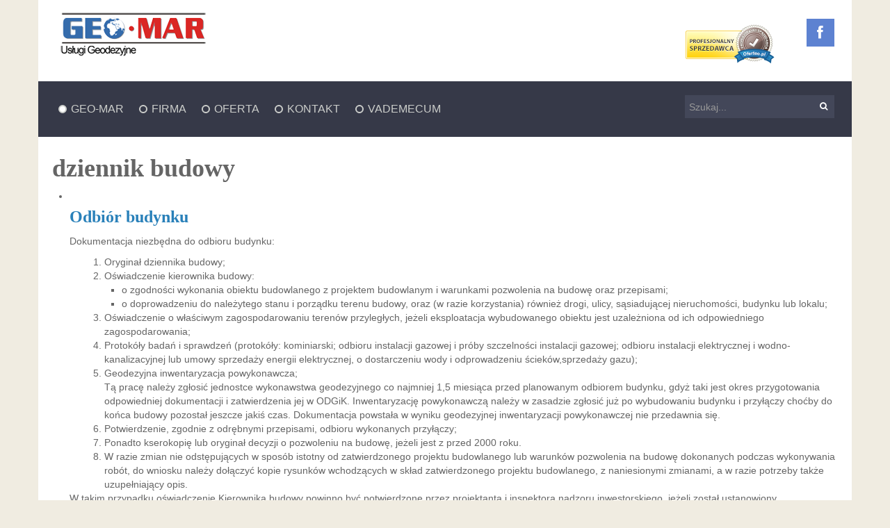

--- FILE ---
content_type: text/html; charset=utf-8
request_url: https://www.geo-mar.com.pl/component/tags/tag/dziennik-budowy
body_size: 14400
content:
<!DOCTYPE html><html class="no-js" lang="pl-pl"><head><meta http-equiv="X-UA-Compatible" content="IE=edge,chrome=1"><base href="https://www.geo-mar.com.pl/component/tags/tag/dziennik-budowy" /><meta http-equiv="content-type" content="text/html; charset=utf-8" /><meta name="google-site-verification" content="ABQIAAAANVTjltwFViy-F_CpcZCuQRSCHusJGuqw7N_TQCQcqYqob_n3zRRtOCrVqT4AgX0gqrUWRy4GLs2R5A" /><meta name="msvalidate.01" content="013504B5A93E055DDA128F23B5DE218E" /><meta name="y_key" content="b8b639c4ef37cc42" /><meta name="keywords" content="geomar, geo-mar, geo-mar Będzin, geodeta Będzin, geodezja Będzin, usługi geodezyjne, mapy geodezyjne, pomiary geodezyjne, wytyczenie budynku, podziały nieruchomości, odbiór budowlany, wznowienie granic, granice nieruchomości, rozgraniczenie nieruchomości, mapy do celów projektowych, badanie stanu prawnego,  pomiary realizacyjne, inwentaryzacja powykonawcza, uprawnienia geodezyjne, firma geodezyjna, usługi dla inwestora, ewidencja gruntów, Elżbieta Marczewska, 504-054-953, sieci teletechniczne, gazowe, kanalizacyjne, wodociągowe, roboty drogowe, roboty mostowe, geodezyjna obsługa inwestycji, budownictwo użyteczności publicznej, badanie pionowości i osiadania konstrukcji" /><meta name="viewport" content="width=device-width, initial-scale=1.0" /><meta name="description" content="Firma z wieloletnim doświadczeniem zawodowym i znajomością specyfiki rynku oferuje wykonywanie prac geodezyjnych w pełnym zakresie.Nasze atuty to:nowoczesność działania,rzetelność i dopasowanie usługi do potrzeb klienta.Zapewniamy pełną obsługę na każdym etapie realizacji inwestycji oraz pomoc w załatwianiu formalności.Zapraszamy...GEO-MAR" /><meta name="generator" content="GEO-MAR Usługi Geodezyjne - geodeci Będzin" /><title>dziennik budowy</title><link href="/component/tags/tag/dziennik-budowy?format=feed&amp;type=rss" rel="alternate" type="application/rss+xml" title="RSS 2.0" /><link href="/component/tags/tag/dziennik-budowy?format=feed&amp;type=atom" rel="alternate" type="application/atom+xml" title="Atom 1.0" /><link href="/templates/shaper_awetive/favicon.ico" rel="shortcut icon" type="image/vnd.microsoft.icon" /> <script type="application/json" class="joomla-script-options new">{"csrf.token":"32d83dcaf86a7ad06ef8754fd300d76d","system.paths":{"root":"","base":""}}</script><link rel="canonical" href="https://www.geo-mar.com.pl/component/tags/tag/dziennik-budowy" /><!--[if lt IE 7]>      <html class="no-js lt-ie9 lt-ie8 lt-ie7" lang="pl-pl"> <![endif]--> <!--[if IE 7]>         <html class="no-js lt-ie9 lt-ie8" lang="pl-pl"> <![endif]--> <!--[if IE 8]>         <html class="no-js lt-ie9" lang="pl-pl"> <![endif]--> <!--[if gt IE 8]><!--> <!--[if lte IE 8]>
        <div class="chromeframe alert alert-danger" style="text-align:center">Używasz przestarzałej technologicznie przeglądarki. Zalecamy dokonać aktualizacji lub wyboru innej przeglądarki <a target="_blank" title="Wybór nowej przeglądarki" href="http://www.browser-update.org/pl/update.html">TUTAJ</a>.<br /> <strong>W systemie WINDOWS XP, aby zapewnić prawidłowe wyświetlanie witryny, prosimy NIE KORZYSTAĆ z przeglądarki Internet Explorer</strong>.</div>
        <![endif]--><style type="text/css">@font-face{font-family:'FontAwesome';src:url('/plugins/system/helix/fonts/fontawesome/fontawesome-webfont.eot?v=3.2.1');src:url('/plugins/system/helix/fonts/fontawesome/fontawesome-webfont.eot#iefix&v=3.2.1') format('embedded-opentype'),url('/plugins/system/helix/fonts/fontawesome/fontawesome-webfont.woff?v=3.2.1') format('woff'),url('/plugins/system/helix/fonts/fontawesome/fontawesome-webfont.ttf?v=3.2.1') format('truetype'),url('/plugins/system/helix/fonts/fontawesome/fontawesome-webfont.svg#fontawesomeregular?v=3.2.1') format('svg');font-weight:normal;font-style:normal;font-display:swap}.clearfix{*zoom:1}.clearfix:before,.clearfix:after{display:table;line-height:0;content:""}.clearfix:after{clear:both}.input-block-level{display:block;width:100%;min-height:30px;-webkit-box-sizing:border-box;-moz-box-sizing:border-box;box-sizing:border-box}article,aside,details,figcaption,figure,footer,header,hgroup,nav,section{display:block}html{font-size:100%;-webkit-text-size-adjust:100%;-ms-text-size-adjust:100%}a:focus{outline:thin dotted #333;outline:5px auto -webkit-focus-ring-color;outline-offset:-2px}a:hover,a:active{outline:0}img{width:auto\9;height:auto;max-width:100%;vertical-align:middle;border:0;-ms-interpolation-mode:bicubic}button,input,select,textarea{margin:0;font-size:100%;vertical-align:middle}button,input{*overflow:visible;line-height:normal}button::-moz-focus-inner,input::-moz-focus-inner{padding:0;border:0}button,html input[type="button"],input[type="reset"],input[type="submit"]{cursor:pointer;-webkit-appearance:button}label,select,button,input[type="button"],input[type="reset"],input[type="submit"],input[type="radio"],input[type="checkbox"]{cursor:pointer}textarea{overflow:auto;vertical-align:top}@media print{*{color:#000!important;text-shadow:none!important;background:transparent!important;box-shadow:none!important}a,a:visited{text-decoration:underline}a[href]:after{content:" (" attr(href) ")"}.ir a:after,a[href^="javascript:"]:after,a[href^="#"]:after{content:""}tr,img{page-break-inside:avoid}img{max-width:100%!important}p,h2,h3{orphans:3;widows:3}h2,h3{page-break-after:avoid}}body{margin:0;font-family:"Helvetica Neue",Helvetica,Arial,sans-serif;font-size:14px;line-height:20px;color:#333;background-color:#fff}a{color:#08c;text-decoration:none}a:hover,a:focus{color:#005580;text-decoration:underline}[class*="span"]{float:left;min-height:1px;margin-left:20px}.container,.navbar-static-top .container,.navbar-fixed-top .container,.navbar-fixed-bottom .container{width:940px}.span12{width:940px}.span11{width:860px}.span9{width:700px}.span6{width:460px}.span4{width:300px}.span3{width:220px}.span2{width:140px}.span1{width:60px}.offset3{margin-left:260px}.row-fluid{width:100%;*zoom:1}.row-fluid:before,.row-fluid:after{display:table;line-height:0;content:""}.row-fluid:after{clear:both}.row-fluid [class*="span"]{display:block;float:left;width:100%;min-height:30px;margin-left:2.127659574468085%;*margin-left:2.074468085106383%;-webkit-box-sizing:border-box;-moz-box-sizing:border-box;box-sizing:border-box}.row-fluid [class*="span"]:first-child{margin-left:0}.row-fluid .span12{width:100%;*width:99.94680851063829%}.row-fluid .span11{width:91.48936170212765%;*width:91.43617021276594%}.row-fluid .span9{width:74.46808510638297%;*width:74.41489361702126%}.row-fluid .span6{width:48.93617021276595%;*width:48.88297872340425%}.row-fluid .span4{width:31.914893617021278%;*width:31.861702127659576%}.row-fluid .span3{width:23.404255319148934%;*width:23.351063829787233%}.row-fluid .span2{width:14.893617021276595%;*width:14.840425531914894%}.row-fluid .span1{width:6.382978723404255%;*width:6.329787234042553%}.row-fluid .offset3{margin-left:27.659574468085104%;*margin-left:27.5531914893617%}.row-fluid .offset3:first-child{margin-left:25.53191489361702%;*margin-left:25.425531914893618%}.container{margin-right:auto;margin-left:auto;*zoom:1}.container:before,.container:after{display:table;line-height:0;content:""}.container:after{clear:both}p{margin:0 0 10px}small{font-size:85%}h1,h2,h3,h4,h5,h6{margin:10px 0;font-family:inherit;font-weight:bold;line-height:20px;color:inherit;text-rendering:optimizelegibility}h1,h2,h3{line-height:40px}h1{font-size:38.5px}h2{font-size:31.5px}h3{font-size:24.5px}h4{font-size:17.5px}h5{font-size:14px}h6{font-size:11.9px}ul,ol{padding:0;margin:0 0 10px 25px}ul ul,ul ol,ol ol,ol ul{margin-bottom:0}li{line-height:20px}dl{margin-bottom:20px}dt,dd{line-height:20px}dt{font-weight:bold}dd{margin-left:10px}hr{margin:20px 0;border:0;border-top:1px solid #eee;border-bottom:1px solid #fff}form{margin:0 0 20px}label,input,button,select,textarea{font-size:14px;font-weight:normal;line-height:20px}input,button,select,textarea{font-family:"Helvetica Neue",Helvetica,Arial,sans-serif}label{display:block;margin-bottom:5px}select,textarea,input[type="text"],input[type="password"],input[type="datetime"],input[type="datetime-local"],input[type="date"],input[type="month"],input[type="time"],input[type="week"],input[type="number"],input[type="email"],input[type="url"],input[type="search"],input[type="tel"],input[type="color"],.uneditable-input{display:inline-block;height:20px;padding:4px 6px;margin-bottom:10px;font-size:14px;line-height:20px;color:#555;vertical-align:middle;-webkit-border-radius:4px;-moz-border-radius:4px;border-radius:4px}input,textarea,.uneditable-input{width:206px}textarea{height:auto}textarea,input[type="text"],input[type="password"],input[type="datetime"],input[type="datetime-local"],input[type="date"],input[type="month"],input[type="time"],input[type="week"],input[type="number"],input[type="email"],input[type="url"],input[type="search"],input[type="tel"],input[type="color"],.uneditable-input{background-color:#fff;border:1px solid #ccc;-webkit-box-shadow:inset 0 1px 1px rgba(0,0,0,0.075);-moz-box-shadow:inset 0 1px 1px rgba(0,0,0,0.075);box-shadow:inset 0 1px 1px rgba(0,0,0,0.075);-webkit-transition:border linear .2s,box-shadow linear .2s;-moz-transition:border linear .2s,box-shadow linear .2s;-o-transition:border linear .2s,box-shadow linear .2s;transition:border linear .2s,box-shadow linear .2s}textarea:focus,input[type="text"]:focus,input[type="password"]:focus,input[type="datetime"]:focus,input[type="datetime-local"]:focus,input[type="date"]:focus,input[type="month"]:focus,input[type="time"]:focus,input[type="week"]:focus,input[type="number"]:focus,input[type="email"]:focus,input[type="url"]:focus,input[type="search"]:focus,input[type="tel"]:focus,input[type="color"]:focus,.uneditable-input:focus{border-color:rgba(82,168,236,0.8);outline:0;outline:thin dotted \9;-webkit-box-shadow:inset 0 1px 1px rgba(0,0,0,0.075),0 0 8px rgba(82,168,236,0.6);-moz-box-shadow:inset 0 1px 1px rgba(0,0,0,0.075),0 0 8px rgba(82,168,236,0.6);box-shadow:inset 0 1px 1px rgba(0,0,0,0.075),0 0 8px rgba(82,168,236,0.6)}input[type="radio"],input[type="checkbox"]{margin:4px 0 0;margin-top:1px \9;*margin-top:0;line-height:normal}input[type="file"],input[type="image"],input[type="submit"],input[type="reset"],input[type="button"],input[type="radio"],input[type="checkbox"]{width:auto}select,input[type="file"]{height:30px;*margin-top:4px;line-height:30px}select{width:220px;background-color:#fff;border:1px solid #ccc}select:focus,input[type="file"]:focus,input[type="radio"]:focus,input[type="checkbox"]:focus{outline:thin dotted #333;outline:5px auto -webkit-focus-ring-color;outline-offset:-2px}.uneditable-input,.uneditable-textarea{color:#999;cursor:not-allowed;background-color:#fcfcfc;border-color:#ccc;-webkit-box-shadow:inset 0 1px 2px rgba(0,0,0,0.025);-moz-box-shadow:inset 0 1px 2px rgba(0,0,0,0.025);box-shadow:inset 0 1px 2px rgba(0,0,0,0.025)}.uneditable-input{overflow:hidden;white-space:nowrap}.uneditable-textarea{width:auto;height:auto}input:-moz-placeholder,textarea:-moz-placeholder{color:#999}input:-ms-input-placeholder,textarea:-ms-input-placeholder{color:#999}input::-webkit-input-placeholder,textarea::-webkit-input-placeholder{color:#999}input,textarea,.uneditable-input{margin-left:0}input:focus:invalid,textarea:focus:invalid,select:focus:invalid{color:#b94a48;border-color:#ee5f5b}input:focus:invalid:focus,textarea:focus:invalid:focus,select:focus:invalid:focus{border-color:#e9322d;-webkit-box-shadow:0 0 6px #f8b9b7;-moz-box-shadow:0 0 6px #f8b9b7;box-shadow:0 0 6px #f8b9b7}table{max-width:100%;background-color:transparent;border-collapse:collapse;border-spacing:0}.icon-search{background-position:-48px 0}.icon-align-justify{background-position:-336px -48px}.collapse{position:relative;height:0;overflow:hidden;-webkit-transition:height .35s ease;-moz-transition:height .35s ease;-o-transition:height .35s ease;transition:height .35s ease}.btn{display:inline-block;*display:inline;padding:4px 12px;margin-bottom:0;*margin-left:.3em;font-size:14px;line-height:20px;color:#333;text-align:center;text-shadow:0 1px 1px rgba(255,255,255,0.75);vertical-align:middle;cursor:pointer;background-color:#f5f5f5;*background-color:#e6e6e6;background-image:-moz-linear-gradient(top,#fff,#e6e6e6);background-image:-webkit-gradient(linear,0 0,0 100%,from(#fff),to(#e6e6e6));background-image:-webkit-linear-gradient(top,#fff,#e6e6e6);background-image:-o-linear-gradient(top,#fff,#e6e6e6);background-image:linear-gradient(to bottom,#fff,#e6e6e6);background-repeat:repeat-x;border:1px solid #ccc;*border:0;border-color:#e6e6e6 #e6e6e6 #bfbfbf;border-color:rgba(0,0,0,0.1) rgba(0,0,0,0.1) rgba(0,0,0,0.25);border-bottom-color:#b3b3b3;-webkit-border-radius:4px;-moz-border-radius:4px;border-radius:4px;filter:progid:DXImageTransform.Microsoft.gradient(startColorstr='#ffffffff',endColorstr='#ffe6e6e6',GradientType=0);filter:progid:DXImageTransform.Microsoft.gradient(enabled=false);*zoom:1;-webkit-box-shadow:inset 0 1px 0 rgba(255,255,255,0.2),0 1px 2px rgba(0,0,0,0.05);-moz-box-shadow:inset 0 1px 0 rgba(255,255,255,0.2),0 1px 2px rgba(0,0,0,0.05);box-shadow:inset 0 1px 0 rgba(255,255,255,0.2),0 1px 2px rgba(0,0,0,0.05)}.btn:hover,.btn:focus,.btn:active,.btn.active,.btn.disabled,.btn[disabled]{color:#333;background-color:#e6e6e6;*background-color:#d9d9d9}.btn:active,.btn.active{background-color:#ccc \9}.btn:first-child{*margin-left:0}.btn:hover,.btn:focus{color:#333;text-decoration:none;background-position:0 -15px;-webkit-transition:background-position .1s linear;-moz-transition:background-position .1s linear;-o-transition:background-position .1s linear;transition:background-position .1s linear}.btn:focus{outline:thin dotted #333;outline:5px auto -webkit-focus-ring-color;outline-offset:-2px}.btn.active,.btn:active{background-image:none;outline:0;-webkit-box-shadow:inset 0 2px 4px rgba(0,0,0,0.15),0 1px 2px rgba(0,0,0,0.05);-moz-box-shadow:inset 0 2px 4px rgba(0,0,0,0.15),0 1px 2px rgba(0,0,0,0.05);box-shadow:inset 0 2px 4px rgba(0,0,0,0.15),0 1px 2px rgba(0,0,0,0.05)}.btn.disabled,.btn[disabled]{cursor:default;background-image:none;opacity:.65;filter:alpha(opacity=65);-webkit-box-shadow:none;-moz-box-shadow:none;box-shadow:none}.btn-inverse{color:#fff;text-shadow:0 -1px 0 rgba(0,0,0,0.25);background-color:#363636;*background-color:#222;background-image:-moz-linear-gradient(top,#444,#222);background-image:-webkit-gradient(linear,0 0,0 100%,from(#444),to(#222));background-image:-webkit-linear-gradient(top,#444,#222);background-image:-o-linear-gradient(top,#444,#222);background-image:linear-gradient(to bottom,#444,#222);background-repeat:repeat-x;border-color:#222 #222 #000;border-color:rgba(0,0,0,0.1) rgba(0,0,0,0.1) rgba(0,0,0,0.25);filter:progid:DXImageTransform.Microsoft.gradient(startColorstr='#ff444444',endColorstr='#ff222222',GradientType=0);filter:progid:DXImageTransform.Microsoft.gradient(enabled=false)}.btn-inverse:hover,.btn-inverse:focus,.btn-inverse:active,.btn-inverse.active,.btn-inverse.disabled,.btn-inverse[disabled]{color:#fff;background-color:#222;*background-color:#151515}.btn-inverse:active,.btn-inverse.active{background-color:#080808 \9}.nav{margin-bottom:20px;margin-left:0;list-style:none}.nav>li>a{display:block}.nav>li>a:hover,.nav>li>a:focus{text-decoration:none;background-color:#eee}.navbar{*position:relative;*z-index:2;margin-bottom:20px;overflow:visible}.nav-collapse.collapse{height:auto;overflow:visible}.navbar-static-top{position:static;margin-bottom:0}.navbar-fixed-top,.navbar-fixed-bottom{position:fixed;right:0;left:0;z-index:1030;margin-bottom:0}.navbar-static-top .container,.navbar-fixed-top .container,.navbar-fixed-bottom .container{width:940px}.navbar-fixed-top{top:0}.navbar-fixed-bottom{bottom:0}.clearfix{*zoom:1}.clearfix:before,.clearfix:after{display:table;line-height:0;content:""}.clearfix:after{clear:both}.input-block-level{display:block;width:100%;min-height:30px;-webkit-box-sizing:border-box;-moz-box-sizing:border-box;box-sizing:border-box}@-ms-viewport{width:device-width}.hidden-desktop{display:none!important}.visible-desktop{display:inherit!important}@media(min-width:768px) and (max-width:979px){.hidden-desktop{display:inherit!important}.visible-desktop{display:none!important}}@media(max-width:767px){.hidden-desktop{display:inherit!important}.visible-desktop{display:none!important}}@media(min-width:1200px){.row{margin-left:-30px;*zoom:1}.row:before,.row:after{display:table;line-height:0;content:""}.row:after{clear:both}[class*="span"]{float:left;min-height:1px;margin-left:30px}.container,.navbar-static-top .container,.navbar-fixed-top .container,.navbar-fixed-bottom .container{width:1170px}.span12{width:1170px}.span11{width:1070px}.span9{width:870px}.span6{width:570px}.span4{width:370px}.span3{width:270px}.span2{width:170px}.span1{width:70px}.offset3{margin-left:330px}.row-fluid{width:100%;*zoom:1}.row-fluid:before,.row-fluid:after{display:table;line-height:0;content:""}.row-fluid:after{clear:both}.row-fluid [class*="span"]{display:block;float:left;width:100%;min-height:30px;margin-left:2.564102564102564%;*margin-left:2.5109110747408616%;-webkit-box-sizing:border-box;-moz-box-sizing:border-box;box-sizing:border-box}.row-fluid [class*="span"]:first-child{margin-left:0}.row-fluid .span12{width:100%;*width:99.94680851063829%}.row-fluid .span11{width:91.45299145299145%;*width:91.39979996362975%}.row-fluid .span9{width:74.35897435897436%;*width:74.30578286961266%}.row-fluid .span6{width:48.717948717948715%;*width:48.664757228587014%}.row-fluid .span4{width:31.623931623931625%;*width:31.570740134569924%}.row-fluid .span3{width:23.076923076923077%;*width:23.023731587561375%}.row-fluid .span2{width:14.52991452991453%;*width:14.476723040552828%}.row-fluid .span1{width:5.982905982905983%;*width:5.929714493544281%}.row-fluid .offset3{margin-left:28.205128205128204%;*margin-left:28.0987452264048%}.row-fluid .offset3:first-child{margin-left:25.641025641025642%;*margin-left:25.53464266230224%}input,textarea,.uneditable-input{margin-left:0}}@media(min-width:768px) and (max-width:979px){.row{margin-left:-20px;*zoom:1}.row:before,.row:after{display:table;line-height:0;content:""}.row:after{clear:both}[class*="span"]{float:left;min-height:1px;margin-left:20px}.container,.navbar-static-top .container,.navbar-fixed-top .container,.navbar-fixed-bottom .container{width:724px}.span12{width:724px}.span11{width:662px}.span9{width:538px}.span6{width:352px}.span4{width:228px}.span3{width:166px}.span2{width:104px}.span1{width:42px}.offset3{margin-left:206px}.row-fluid{width:100%;*zoom:1}.row-fluid:before,.row-fluid:after{display:table;line-height:0;content:""}.row-fluid:after{clear:both}.row-fluid [class*="span"]{display:block;float:left;width:100%;min-height:30px;margin-left:2.7624309392265194%;*margin-left:2.709239449864817%;-webkit-box-sizing:border-box;-moz-box-sizing:border-box;box-sizing:border-box}.row-fluid [class*="span"]:first-child{margin-left:0}.row-fluid .span12{width:100%;*width:99.94680851063829%}.row-fluid .span11{width:91.43646408839778%;*width:91.38327259903608%}.row-fluid .span9{width:74.30939226519337%;*width:74.25620077583166%}.row-fluid .span6{width:48.61878453038674%;*width:48.56559304102504%}.row-fluid .span4{width:31.491712707182323%;*width:31.43852121782062%}.row-fluid .span3{width:22.92817679558011%;*width:22.87498530621841%}.row-fluid .span2{width:14.3646408839779%;*width:14.311449394616199%}.row-fluid .span1{width:5.801104972375691%;*width:5.747913483013988%}.row-fluid .offset3{margin-left:28.45303867403315%;*margin-left:28.346655695309746%}.row-fluid .offset3:first-child{margin-left:25.69060773480663%;*margin-left:25.584224756083227%}input,textarea,.uneditable-input{margin-left:0}}@media(max-width:767px){body{padding-right:20px;padding-left:20px}.navbar-fixed-top,.navbar-fixed-bottom,.navbar-static-top{margin-right:-20px;margin-left:-20px}.container{width:auto}.row-fluid{width:100%}.row,.thumbnails{margin-left:0}[class*="span"],.uneditable-input[class*="span"],.row-fluid [class*="span"]{display:block;float:none;width:100%;margin-left:0;-webkit-box-sizing:border-box;-moz-box-sizing:border-box;box-sizing:border-box}.span12,.row-fluid .span12{width:100%;-webkit-box-sizing:border-box;-moz-box-sizing:border-box;box-sizing:border-box}.row-fluid [class*="offset"]:first-child{margin-left:0}.input-large,.input-xlarge,.input-xxlarge,input[class*="span"],select[class*="span"],textarea[class*="span"],.uneditable-input{display:block;width:100%;min-height:30px;-webkit-box-sizing:border-box;-moz-box-sizing:border-box;box-sizing:border-box}}@media(max-width:480px){.nav-collapse{-webkit-transform:translate3d(0,0,0)}input[type="checkbox"],input[type="radio"]{border:1px solid #ccc}}@media(max-width:979px){body{padding-top:0}.navbar-fixed-top,.navbar-fixed-bottom{position:static}.navbar-fixed-top{margin-bottom:20px}.navbar-fixed-bottom{margin-top:20px}.nav-collapse{clear:both}.nav-collapse,.nav-collapse.collapse{height:0;overflow:hidden}}@media(min-width:980px){.nav-collapse.collapse{height:auto!important;overflow:visible!important}}[class^="icon-"],[class*=" icon-"]{font-family:FontAwesome;font-weight:normal;font-style:normal;text-decoration:inherit;-webkit-font-smoothing:antialiased;*margin-right:.3em}[class^="icon-"]:before,[class*=" icon-"]:before{text-decoration:inherit;display:inline-block;speak:none}a [class^="icon-"],a [class*=" icon-"]{display:inline}[class^="icon-"],[class*=" icon-"]{display:inline;width:auto;height:auto;line-height:normal;vertical-align:baseline;background-image:none;background-position:0% 0%;background-repeat:repeat;margin-top:0}.icon-search:before{content:"\f002"}.icon-align-justify:before{content:"\f039"}.icon-facebook:before{content:"\f09a"}.icon-angle-right:before{content:"\f105"}.icon-angle-up:before{content:"\f106"}.icon-angle-down:before{content:"\f107"}.sp-main-menu-toggler{position:relative;float:left;margin-left:10px;margin-top:15px;z-index:5}.sp-mobile-menu{position:relative;margin-top:12px;width:100%;z-index:99994}.sp-mobile-menu ul{display:block;list-style:none;padding:0;margin:0}.sp-mobile-menu ul li{display:block;margin:0;padding:0 10px;background:#333;cursor:pointer}.sp-mobile-menu ul li span.sp-menu-toggler{display:block;width:30px;float:right;cursor:pointer;color:#fff;line-height:40px;text-align:center}.sp-mobile-menu ul li span.sp-menu-toggler i{display:block;line-height:40px}.sp-mobile-menu ul li span.sp-menu-toggler .icon-angle-right,.sp-mobile-menu ul li span.sp-menu-toggler.collapsed .icon-angle-down{display:none}.sp-mobile-menu ul li span.sp-menu-toggler .icon-angle-down,.sp-mobile-menu ul li span.sp-menu-toggler.collapsed .icon-angle-right{display:block}.sp-mobile-menu ul li a{display:inline-block;line-height:40px;font-size:15px;color:#777}.sp-mobile-menu ul li.active>a,.sp-mobile-menu ul li:hover>a{color:#fff}.clearfix{*zoom:1}.clearfix:before,.clearfix:after{display:table;content:"";line-height:0}.clearfix:after{clear:both}.input-block-level{display:block;width:100%;min-height:30px;-webkit-box-sizing:border-box;-moz-box-sizing:border-box;box-sizing:border-box}.btn{display:inline-block;*display:inline;*zoom:1;padding:4px 14px;margin-bottom:0;font-size:14px;line-height:20px;*line-height:20px;text-align:center;vertical-align:middle;cursor:pointer;color:#333;text-shadow:0 1px 1px rgba(255,255,255,0.75);background-color:#f5f5f5;background-image:-moz-linear-gradient(top,#fff,#e6e6e6);background-image:-webkit-gradient(linear,0 0,0 100%,from(#fff),to(#e6e6e6));background-image:-webkit-linear-gradient(top,#fff,#e6e6e6);background-image:-o-linear-gradient(top,#fff,#e6e6e6);background-image:linear-gradient(to bottom,#fff,#e6e6e6);background-repeat:repeat-x;filter:progid:DXImageTransform.Microsoft.gradient(startColorstr='#ffffffff',endColorstr='#ffe5e5e5',GradientType=0);border-color:#e6e6e6 #e6e6e6 #bfbfbf;border-color:rgba(0,0,0,0.1) rgba(0,0,0,0.1) rgba(0,0,0,0.25);*background-color:#e6e6e6;filter:progid:DXImageTransform.Microsoft.gradient(enabled = false);border:1px solid #bbb;*border:0;border-bottom-color:#a2a2a2;-webkit-border-radius:4px;-moz-border-radius:4px;border-radius:4px;*margin-left:.3em;-webkit-box-shadow:inset 0 1px 0 rgba(255,255,255,.2),0 1px 2px rgba(0,0,0,.05);-moz-box-shadow:inset 0 1px 0 rgba(255,255,255,.2),0 1px 2px rgba(0,0,0,.05);box-shadow:inset 0 1px 0 rgba(255,255,255,.2),0 1px 2px rgba(0,0,0,.05)}.btn:hover,.btn:active,.btn.active,.btn.disabled,.btn[disabled]{color:#333;background-color:#e6e6e6;*background-color:#d9d9d9}.btn:active,.btn.active{background-color:#ccc \9}.btn:first-child{*margin-left:0}.btn:hover{color:#333;text-decoration:none;background-color:#e6e6e6;*background-color:#d9d9d9;background-position:0 -15px;-webkit-transition:background-position .1s linear;-moz-transition:background-position .1s linear;-o-transition:background-position .1s linear;transition:background-position .1s linear}.btn:focus{outline:thin dotted #333;outline:5px auto -webkit-focus-ring-color;outline-offset:-2px}.btn.active,.btn:active{background-color:#e6e6e6;background-color:#d9d9d9 \9;background-image:none;outline:0;-webkit-box-shadow:inset 0 2px 4px rgba(0,0,0,.15),0 1px 2px rgba(0,0,0,.05);-moz-box-shadow:inset 0 2px 4px rgba(0,0,0,.15),0 1px 2px rgba(0,0,0,.05);box-shadow:inset 0 2px 4px rgba(0,0,0,.15),0 1px 2px rgba(0,0,0,.05)}.btn.disabled,.btn[disabled]{cursor:default;background-color:#e6e6e6;background-image:none;opacity:0.65;filter:alpha(opacity=65);-webkit-box-shadow:none;-moz-box-shadow:none;box-shadow:none}.btn-primary.active,.btn-warning.active,.btn-danger.active,.btn-success.active,.btn-info.active,.btn-inverse.active{color:rgba(255,255,255,0.75)}.btn{border-color:#c5c5c5;border-color:rgba(0,0,0,0.15) rgba(0,0,0,0.15) rgba(0,0,0,0.25)}.btn-primary{color:#fff;text-shadow:0 -1px 0 rgba(0,0,0,0.25);background-color:#006dcc;background-image:-moz-linear-gradient(top,#08c,#0044cc);background-image:-webkit-gradient(linear,0 0,0 100%,from(#08c),to(#0044cc));background-image:-webkit-linear-gradient(top,#08c,#0044cc);background-image:-o-linear-gradient(top,#08c,#0044cc);background-image:linear-gradient(to bottom,#08c,#0044cc);background-repeat:repeat-x;filter:progid:DXImageTransform.Microsoft.gradient(startColorstr='#ff0088cc',endColorstr='#ff0043cc',GradientType=0);border-color:#04c #04c #002a80;border-color:rgba(0,0,0,0.1) rgba(0,0,0,0.1) rgba(0,0,0,0.25);*background-color:#04c;filter:progid:DXImageTransform.Microsoft.gradient(enabled = false)}.btn-primary:hover,.btn-primary:active,.btn-primary.active,.btn-primary.disabled,.btn-primary[disabled]{color:#fff;background-color:#04c;*background-color:#003bb3}.btn-primary:active,.btn-primary.active{background-color:#039 \9}.btn-warning{color:#fff;text-shadow:0 -1px 0 rgba(0,0,0,0.25);background-color:#faa732;background-image:-moz-linear-gradient(top,#fbb450,#f89406);background-image:-webkit-gradient(linear,0 0,0 100%,from(#fbb450),to(#f89406));background-image:-webkit-linear-gradient(top,#fbb450,#f89406);background-image:-o-linear-gradient(top,#fbb450,#f89406);background-image:linear-gradient(to bottom,#fbb450,#f89406);background-repeat:repeat-x;filter:progid:DXImageTransform.Microsoft.gradient(startColorstr='#fffab44f',endColorstr='#fff89406',GradientType=0);border-color:#f89406 #f89406 #ad6704;border-color:rgba(0,0,0,0.1) rgba(0,0,0,0.1) rgba(0,0,0,0.25);*background-color:#f89406;filter:progid:DXImageTransform.Microsoft.gradient(enabled = false)}.btn-warning:hover,.btn-warning:active,.btn-warning.active,.btn-warning.disabled,.btn-warning[disabled]{color:#fff;background-color:#f89406;*background-color:#df8505}.btn-warning:active,.btn-warning.active{background-color:#c67605 \9}.btn-danger{color:#fff;text-shadow:0 -1px 0 rgba(0,0,0,0.25);background-color:#da4f49;background-image:-moz-linear-gradient(top,#ee5f5b,#bd362f);background-image:-webkit-gradient(linear,0 0,0 100%,from(#ee5f5b),to(#bd362f));background-image:-webkit-linear-gradient(top,#ee5f5b,#bd362f);background-image:-o-linear-gradient(top,#ee5f5b,#bd362f);background-image:linear-gradient(to bottom,#ee5f5b,#bd362f);background-repeat:repeat-x;filter:progid:DXImageTransform.Microsoft.gradient(startColorstr='#ffee5f5b',endColorstr='#ffbd362f',GradientType=0);border-color:#bd362f #bd362f #802420;border-color:rgba(0,0,0,0.1) rgba(0,0,0,0.1) rgba(0,0,0,0.25);*background-color:#bd362f;filter:progid:DXImageTransform.Microsoft.gradient(enabled = false)}.btn-danger:hover,.btn-danger:active,.btn-danger.active,.btn-danger.disabled,.btn-danger[disabled]{color:#fff;background-color:#bd362f;*background-color:#a9302a}.btn-danger:active,.btn-danger.active{background-color:#942a25 \9}.btn-success{color:#fff;text-shadow:0 -1px 0 rgba(0,0,0,0.25);background-color:#5bb75b;background-image:-moz-linear-gradient(top,#62c462,#51a351);background-image:-webkit-gradient(linear,0 0,0 100%,from(#62c462),to(#51a351));background-image:-webkit-linear-gradient(top,#62c462,#51a351);background-image:-o-linear-gradient(top,#62c462,#51a351);background-image:linear-gradient(to bottom,#62c462,#51a351);background-repeat:repeat-x;filter:progid:DXImageTransform.Microsoft.gradient(startColorstr='#ff62c462',endColorstr='#ff51a351',GradientType=0);border-color:#51a351 #51a351 #387038;border-color:rgba(0,0,0,0.1) rgba(0,0,0,0.1) rgba(0,0,0,0.25);*background-color:#51a351;filter:progid:DXImageTransform.Microsoft.gradient(enabled = false)}.btn-success:hover,.btn-success:active,.btn-success.active,.btn-success.disabled,.btn-success[disabled]{color:#fff;background-color:#51a351;*background-color:#499249}.btn-success:active,.btn-success.active{background-color:#408140 \9}.btn-info{color:#fff;text-shadow:0 -1px 0 rgba(0,0,0,0.25);background-color:#49afcd;background-image:-moz-linear-gradient(top,#5bc0de,#2f96b4);background-image:-webkit-gradient(linear,0 0,0 100%,from(#5bc0de),to(#2f96b4));background-image:-webkit-linear-gradient(top,#5bc0de,#2f96b4);background-image:-o-linear-gradient(top,#5bc0de,#2f96b4);background-image:linear-gradient(to bottom,#5bc0de,#2f96b4);background-repeat:repeat-x;filter:progid:DXImageTransform.Microsoft.gradient(startColorstr='#ff5bc0de',endColorstr='#ff2f96b4',GradientType=0);border-color:#2f96b4 #2f96b4 #1f6377;border-color:rgba(0,0,0,0.1) rgba(0,0,0,0.1) rgba(0,0,0,0.25);*background-color:#2f96b4;filter:progid:DXImageTransform.Microsoft.gradient(enabled = false)}.btn-info:hover,.btn-info:active,.btn-info.active,.btn-info.disabled,.btn-info[disabled]{color:#fff;background-color:#2f96b4;*background-color:#2a85a0}.btn-info:active,.btn-info.active{background-color:#24748c \9}.btn-inverse{color:#fff;text-shadow:0 -1px 0 rgba(0,0,0,0.25);background-color:#363636;background-image:-moz-linear-gradient(top,#444,#222);background-image:-webkit-gradient(linear,0 0,0 100%,from(#444),to(#222));background-image:-webkit-linear-gradient(top,#444,#222);background-image:-o-linear-gradient(top,#444,#222);background-image:linear-gradient(to bottom,#444,#222);background-repeat:repeat-x;filter:progid:DXImageTransform.Microsoft.gradient(startColorstr='#ff444444',endColorstr='#ff222222',GradientType=0);border-color:#222 #222 #000;border-color:rgba(0,0,0,0.1) rgba(0,0,0,0.1) rgba(0,0,0,0.25);*background-color:#222;filter:progid:DXImageTransform.Microsoft.gradient(enabled = false)}.btn-inverse:hover,.btn-inverse:active,.btn-inverse.active,.btn-inverse.disabled,.btn-inverse[disabled]{color:#fff;background-color:#222;*background-color:#151515}.btn-inverse:active,.btn-inverse.active{background-color:#090909 \9}a,a:hover{text-decoration:none;-webkit-transition:color 200ms;-moz-transition:color 200ms;-o-transition:color 200ms;transition:color 200ms}input[type="submit"],input[type="button"],textarea,input[type="text"],input[type="password"],input[type="datetime"],input[type="datetime-local"],input[type="date"],input[type="month"],input[type="time"],input[type="week"],input[type="number"],input[type="email"],input[type="url"],input[type="search"],input[type="tel"],input[type="color"],.uneditable-input{text-shadow:none;color:#656565;min-height:35px;box-shadow:none;background:none;padding:0 6px;margin:0;border:1px solid #dde4e5;-webkit-border-radius:3px;-moz-border-radius:3px;border-radius:3px}input[type="submit"]:hover,input[type="submit"]:focus,input[type="button"]:hover,input[type="button"]:focus,textarea:hover,textarea:focus,input[type="text"]:hover,input[type="text"]:focus,input[type="password"]:hover,input[type="password"]:focus,input[type="datetime"]:hover,input[type="datetime"]:focus,input[type="datetime-local"]:hover,input[type="datetime-local"]:focus,input[type="date"]:hover,input[type="date"]:focus,input[type="month"]:hover,input[type="month"]:focus,input[type="time"]:hover,input[type="time"]:focus,input[type="week"]:hover,input[type="week"]:focus,input[type="number"]:hover,input[type="number"]:focus,input[type="email"]:hover,input[type="email"]:focus,input[type="url"]:hover,input[type="url"]:focus,input[type="search"]:hover,input[type="search"]:focus,input[type="tel"]:hover,input[type="tel"]:focus,input[type="color"]:hover,input[type="color"]:focus,.uneditable-input:hover,.uneditable-input:focus{-webkit-box-shadow:none;-moz-box-shadow:none;box-shadow:none}input.input-block-level{min-height:35px}#main-body{padding:0 0 20px}.subpage #main-body{padding:0 20px;background:#fff;-webkit-box-sizing:border-box;-moz-box-sizing:border-box;box-sizing:border-box}.subpage #sp-component-area-wrapper,.subpage #sp-right,.subpage #sp-left{padding:15px 0}.body-innerwrapper{overflow-x:hidden}.center{text-align:center}#sp-slide,#sp-feature,#sp-right .module,.module.home-action-area,.module.clients,.recent-work .carousel-inner .ns2-column,#bottom{position:relative}#sp-slide:after,#sp-feature:after,#sp-right .module:after,.module.home-action-area:after,.module.clients:after,.recent-work .carousel-inner .ns2-column:after,.sptab.awetive-layout:before,#bottom:before{content:" ";position:absolute;right:-12px;bottom:0;height:50px;width:40px;background-color:rgba(0,0,0,-0.04);background-image:-moz-linear-gradient(top,rgba(0,0,0,0),rgba(0,0,0,0.1));background-image:-webkit-gradient(linear,0 0,0 100%,from(rgba(0,0,0,0)),to(rgba(0,0,0,0.1)));background-image:-webkit-linear-gradient(top,rgba(0,0,0,0),rgba(0,0,0,0.1));background-image:-o-linear-gradient(top,rgba(0,0,0,0),rgba(0,0,0,0.1));background-image:linear-gradient(to bottom,rgba(0,0,0,0),rgba(0,0,0,0.1));background-repeat:repeat-x;filter:progid:DXImageTransform.Microsoft.gradient(startColorstr='#00000000',endColorstr='#19000000',GradientType=0);transform:skew(-25deg);-moz-transform:skew(-25deg);-webkit-transform:skew(-25deg);z-index:-1}#sp-header-wrapper{position:relative}#sp-header-wrapper #header{padding:15px 20px;-webkit-box-sizing:border-box;-moz-box-sizing:border-box;box-sizing:border-box}#sp-header-wrapper .logo-wrapper{padding:0 10px;display:inline-block}#sp-header-wrapper .logo-wrapper .logo{background-position:0 50%;background-repeat:no-repeat}#sp-top-info ul.social-icons{list-style:none;float:right;margin:12px 5px 0}#sp-top-info ul.social-icons li{display:inline-block}#sp-top-info ul.social-icons i{width:40px;height:40px;display:inline-block;line-height:40px;text-align:center;font-size:20px;color:#fff;font-weight:100;-webkit-transition:300ms;-moz-transition:300ms;-o-transition:300ms;transition:300ms}#sp-top-info ul.social-icons .icon-facebook{background:#5d82d1}#menu #sp-menu{padding:20px 30px}#sp-search .search{margin:20px 25px 20px 30px}#sp-search .search form{margin:0;position:relative;height:33px}#sp-search .search #mod-search-searchword{min-height:33px;background:#434759;color:#fff;border:0;-webkit-box-shadow:none;-moz-box-shadow:none;box-shadow:none;-webkit-box-sizing:border-box;-moz-box-sizing:border-box;box-sizing:border-box;-webkit-border-radius:0;-moz-border-radius:0;border-radius:0}#sp-search .search #mod-search-searchword:focus{-webkit-box-shadow:none;-moz-box-shadow:none;box-shadow:none}#sp-search .search i{position:absolute;right:10px;top:10px;color:#fff;font-size:12px;text-shadow:none}.sptab{position:relative;overflow:hidden}.awetive-layout{position:relative}.awetive-layout:after{content:" ";position:absolute;top:0;left:0;width:73px;height:100%;display:block;z-index:1}.recent-work{position:relative}.home-action-area{background:#b92938;color:#fff;padding:10px;margin-top:0 !important}.module.clients{padding:5px 15px;position:relative}#sp-bottom-wrapper #bottom{padding:20px;-webkit-box-sizing:border-box;-moz-box-sizing:border-box;box-sizing:border-box}#sp-bottom-wrapper h2.module-title{font-size:18px;line-height:18px;font-weight:400;color:#f2eee4;margin:0 0 20px}#sp-bottom-wrapper ul{list-style:none;margin:0}#sp-bottom-wrapper ul li{line-height:24px}#sp-bottom-wrapper ul li a{color:#a7a6a6}#sp-bottom-wrapper p{color:#a7a6a6;line-height:18px}#sp-footer-wrapper{padding:30px 0;text-align:center}#sp-footer-wrapper ul{display:inline-block}#sp-footer-wrapper ul.nav{display:inline-block;list-style:none;padding:0;margin:0 5px}#sp-footer-wrapper ul.nav li{display:inline-block;margin-right:10px;padding-right:10px;line-height:10px;border-right:1px solid #939393}#sp-footer-wrapper ul.nav li:last-child{border-right:0}#sp-footer-wrapper ul.nav li a{text-transform:uppercase;display:block;color:#000;font-size:12px}#sp-footer-wrapper ul.nav li a:hover{background:none}#sp-footer-wrapper .sp-totop{display:inline-block;float:right;margin-top:-8px}#sp-footer-wrapper .sp-totop i{font-size:24px;color:#fff;width:32px;height:32px;line-height:30px;display:inline-block;text-align:center;position:relative;-webkit-border-radius:100%;-moz-border-radius:100%;border-radius:100%}#sp-footer-wrapper .sp-totop small{display:none}#sp-footer-wrapper .copyright{display:block}.ltr #sp-footer-wrapper #sp-footer2{text-align:right}#sp-main-menu ul{list-style:none;margin:0;padding:0}#sp-main-menu ul.level-0{margin:0 7px}#sp-main-menu ul.level-0>li{display:inline-block;margin:0 20px 0 0;padding:0;position:relative;-webkit-transition:all 200ms;-moz-transition:all 200ms;-o-transition:all 200ms;transition:all 200ms}#sp-main-menu ul.level-0>li>a{font-size:16px;font-weight:400;text-transform:uppercase;display:block;margin:0;padding:10px;color:#cbcdca;position:relative}#sp-main-menu ul.level-0>li>a:after{content:"";width:8px;height:8px;position:absolute;left:0;margin-left:-8px;top:50%;margin-top:-6px;border:2px solid #cbcdca;z-index:3;-webkit-border-radius:100%;-moz-border-radius:100%;border-radius:100%}#sp-main-menu ul.level-0>li:hover>a,#sp-main-menu ul.level-0>li.active>a{position:relative}#sp-main-menu ul.level-0>li:hover>a:after,#sp-main-menu ul.level-0>li.active>a:after{content:"";width:8px;height:8px;position:absolute;left:0;margin-left:-8px;top:50%;margin-top:-6px;background:#fefefe;border:2px solid;z-index:3;-webkit-border-radius:100%;-moz-border-radius:100%;border-radius:100%}#sp-main-menu ul.level-0>li.parent:hover{-webkit-border-radius:3px 3px 0 0;-moz-border-radius:3px 3px 0 0;border-radius:3px 3px 0 0}#sp-main-menu li li:not(.sp-menu-group){display:block;position:relative;text-transform:capitalize;-webkit-transition:all 200ms;-moz-transition:all 200ms;-o-transition:all 200ms;transition:all 200ms}#sp-main-menu li li:not(.sp-menu-group):first-child{border-top:none}#sp-main-menu li li:not(.sp-menu-group) a{display:block;font-size:12px;font-weight:400;text-transform:uppercase;line-height:normal;text-decoration:none;padding:10px;color:#fff}.sp-submenu{position:absolute;top:0;visibility:hidden;opacity:0;z-index:0;margin-top:30px;-webkit-transition:margin 100ms,visibility 100ms,opacity 100ms;-moz-transition:margin 100ms,visibility 100ms,opacity 100ms;-o-transition:margin 100ms,visibility 100ms,opacity 100ms;transition:margin 100ms,visibility 100ms,opacity 100ms}.sp-submenu .sp-submenu-wrap{-webkit-box-shadow:0 3px 5px 0 rgba(0,0,0,.2);-moz-box-shadow:0 3px 5px 0 rgba(0,0,0,.2);box-shadow:0 3px 5px 0 rgba(0,0,0,.2)}.sp-submenu .megacol{float:left}.ltr .sp-submenu{left:0}.sp-main-menu-toggler{position:relative;float:left;margin-left:10px;margin-top:15px;z-index:5}.module{margin-top:20px}.module:first-child{margin-top:0}.module h2.module-title{font-size:22px;font-weight:400;margin:0 0 10px 0}h1,h2{font-size:36px;font-weight:900}h3{font-size:24px;font-weight:900;line-height:30px}.btn.btn-primary,a.ns2-readmore,.btn,#community-wrap .btn,button,input[type="submit"]{padding:10px;background-image:none;font-size:14px;font-weight:400;box-shadow:none;text-shadow:none;border:0;color:#fff !important;-webkit-border-radius:2px;-moz-border-radius:2px;border-radius:2px;-webkit-transition:400ms !important;-moz-transition:400ms !important;-o-transition:400ms !important;transition:400ms !important}.btn-danger{background:#ea5e50}.btn-danger:hover{background:#e53422}@media (min-width:980px) and (max-width:1199px){.responsive #sp-main-menu ul.level-0>li{margin-right:10px}.responsive #sp-main-menu ul.level-0>li>a{font-size:14px}}@media (min-width:768px) and (max-width:979px){.responsive #sp-top-info ul.social-icons{margin:10px 5px}.responsive #sp-top-info ul.social-icons i{width:28px;height:38px;line-height:38px}.responsive #menu #sp-menu{padding:0 30px}}@media (max-width:767px){.responsive.bg{padding-left:0;padding-right:0}.responsive .container{padding:0 10px;max-width:480px;min-width:280px}.responsive #menu #sp-menu{padding:0 15px}.responsive #sp-search .search{margin:-10px 15px;text-align:right}.responsive .search #mod-search-searchword{width:50%}.responsive #sp-header-wrapper #sp-logo{width:auto;float:left}.responsive #sp-header-wrapper .logo{width:125px !important;background-size:contain !important}.responsive #sp-bottom-wrapper #sp-bottom1,.responsive #sp-bottom-wrapper #sp-bottom2,.responsive #sp-bottom-wrapper #sp-bottom3,.responsive #sp-bottom-wrapper #sp-bottom4{width:50%;float:left;margin:0 0 15px 0}.responsive #sp-message-area{border-right:0 !important}}@media (max-width:480px){.responsive #sp-header-wrapper .logo{width:100px !important;background-size:contain !important}.responsive #sp-header-wrapper #sp-top-info ul.social-icons{margin-top:20px}.responsive #sp-header-wrapper #sp-top-info ul.social-icons i{width:32px;height:32px;line-height:32px;font-size:16px}}@media (max-width:320px){.responsive #sp-header-wrapper .logo{width:80px !important;background-size:contain !important}.responsive #sp-header-wrapper #sp-top-info ul.social-icons{margin-top:25px}.responsive #sp-header-wrapper #sp-top-info ul.social-icons i{width:22px;height:22px;line-height:22px;font-size:12px}}.clearfix{*zoom:1}.clearfix:before,.clearfix:after{display:table;content:"";line-height:0}.clearfix:after{clear:both}.input-block-level{display:block;width:100%;min-height:30px;-webkit-box-sizing:border-box;-moz-box-sizing:border-box;box-sizing:border-box}a{color:#2980b9}a:hover{color:#20638f}body{color:#656565}body.bg{background:#f0ece1}.btn.btn-primary,.readmore,a.ns2-readmore,.btn-default,#community-wrap .btn,button,input[type="submit"]{background:#2980b9}.btn.btn-primary:hover,.readmore:hover,a.ns2-readmore:hover,.btn-default:hover,#community-wrap .btn:hover,button:hover,input[type="submit"]:hover{background:#20638f}#sp-header-wrapper #header{background:#fff}.logo{background-image:url(/templates/shaper_awetive/images/presets/preset3/logo.png)}#sp-top-info ul.social-icons i:hover{background:#363948}#menu{background:#363948}#sp-main-menu li li:not(.sp-menu-group):hover,#sp-main-menu li li:not(.sp-menu-group).active{background-color:#2980b9}.sp-submenu .sp-submenu-wrap{background:#363948}.sptab{background:#fff}.awetive-layout:after{background:#2980b9}.clients{background:#fff}#sp-bottom-wrapper #bottom{border-top:4px solid #2980b9;background:#363948}#sp-bottom-wrapper ul li a:hover{color:#2980b9}#sp-footer-wrapper ul.nav li a:hover{background:none;color:#2980b9}#sp-footer-wrapper .sp-totop i{background:#2980b9}.openinghours{margin:auto}.openinghours-eachday{display:inline-block;width:100%}.openinghours-day{float:left;overflow:hidden}.openinghours-time{float:right;overflow:hidden}.container{max-width:1170px}h1,h2,h3,h4{font-family:'Lato&subset=latin,latin-ext'}#sp-main-body-wrapper{background:rgba(246,180,74,0) !important}#sp-main-body-wrapper{background:rgba(246,180,74,0) !important}#sp-main-body-wrapper{background:rgba(246,180,74,0) !important}img.sih2623:hover{opacity:0.2}</style><link rel="preload" href="/media/plg_jchoptimize/cache/css/6d08c224ca787d4a2197352c3a97d8b6.css" as="style" onload="this.onload=null;this.rel='stylesheet'" /><noscript><link rel="stylesheet" href="/media/plg_jchoptimize/cache/css/6d08c224ca787d4a2197352c3a97d8b6.css" /></noscript><script>(function(w){"use strict";if(!w.loadCSS){w.loadCSS=function(){};}
var rp=loadCSS.relpreload={};rp.support=(function(){var ret;try{ret=w.document.createElement("link").relList.supports("preload");}catch(e){ret=false;}
return function(){return ret;};})();rp.bindMediaToggle=function(link){var finalMedia=link.media||"all";function enableStylesheet(){if(link.addEventListener){link.removeEventListener("load",enableStylesheet);}else if(link.attachEvent){link.detachEvent("onload",enableStylesheet);}
link.setAttribute("onload",null);link.media=finalMedia;}
if(link.addEventListener){link.addEventListener("load",enableStylesheet);}else if(link.attachEvent){link.attachEvent("onload",enableStylesheet);}
setTimeout(function(){link.rel="stylesheet";link.media="only x";});setTimeout(enableStylesheet,3000);};rp.poly=function(){if(rp.support()){return;}
var links=w.document.getElementsByTagName("link");for(var i=0;i<links.length;i++){var link=links[i];if(link.rel==="preload"&&link.getAttribute("as")==="style"&&!link.getAttribute("data-loadcss")){link.setAttribute("data-loadcss",true);rp.bindMediaToggle(link);}}};if(!rp.support()){rp.poly();var run=w.setInterval(rp.poly,500);if(w.addEventListener){w.addEventListener("load",function(){rp.poly();w.clearInterval(run);});}else if(w.attachEvent){w.attachEvent("onload",function(){rp.poly();w.clearInterval(run);});}}
if(typeof exports!=="undefined"){exports.loadCSS=loadCSS;}
else{w.loadCSS=loadCSS;}}(typeof global!=="undefined"?global:this));</script><noscript><style type="text/css">img.jch-lazyload,iframe.jch-lazyload{display:none}</style> </noscript> </head><body class="tag subpage  ltr preset3 menu- responsive bg hfeed clearfix"><div class="body-innerwrapper"> <header id="sp-header-wrapper" class=" "><div class="container"><div class="row-fluid" id="header"><div id="sp-logo" class="span6"><div class="logo-wrapper"><a href="/" title=""><div style="width:214px; height:67px;" class="logo"></div></a></div></div><div id="sp-top-info" class="span3 offset3"><ul class="social-icons"><li><a target="_blank" href="https://www.facebook.com/GEO-MAR-Us%C5%82ugi-Geodezyjne-260957847357522/" title="GEO MAR Us%C5%82ugi Geodezyjne 260957847357522"><i class="icon-facebook"></i></a></li></ul><div class="module "><div class="mod-wrapper clearfix"><div class="mod-content clearfix"><div class="mod-inner clearfix"><div class="custom" ><div class="center"><p><a href="https://geo-mar.oferteo.pl/" target="blank" title="Ps Brown Small"> <img title="GEO-MAR Uslugi Geodezyjne - Profesjonalny Sprzedawca Oferteo.pl" src="https://www.oferteo.pl/images/buttons/ps_brown_small.png?customerId=99864" alt="GEO-MAR Uslugi Geodezyjne - Profesjonalny Sprzedawca Oferteo.pl" border="0" /></a></p></div></div></div></div></div></div><div class="gap"></div></div></div></div></header><section id="sp-menu-wrapper" class=" "><div class="container"><div class="row-fluid" id="menu"><div id="sp-menu" class="span9"><div id="sp-main-menu" class="visible-desktop"><ul class="sp-menu level-0"><li class="menu-item active first"><a href="https://www.geo-mar.com.pl/" class="menu-item active first" title="GEO-MAR"><span class="menu"><span class="menu-title">GEO-MAR</span></span></a></li><li class="menu-item parent "><a href="#" class="menu-item parent " title="Firma"><span class="menu"><span class="menu-title">Firma</span></span></a><div class="sp-submenu"><div class="sp-submenu-wrap"><div class="sp-submenu-inner clearfix" style="width: 200px;"><div class="megacol col1 first" style="width: 200px;"><ul class="sp-menu level-1"><li class="menu-item first"><a href="/firma/o-nas" class="menu-item first" title="O nas"><span class="menu"><span class="menu-title">O nas</span></span></a></li><li class="menu-item"><a href="/firma/uslugi" class="menu-item" title="Usługi"><span class="menu"><span class="menu-title">Usługi</span></span></a></li><li class="menu-item last"><a href="/firma/kontakt" class="menu-item last" title="Kontakt"><span class="menu"><span class="menu-title">Kontakt</span></span></a></li></ul></div></div></div></div></li><li class="menu-item"><a href="/oferta" class="menu-item" title="Oferta"><span class="menu"><span class="menu-title">Oferta</span></span></a></li><li class="menu-item"><a href="/kontakt" class="menu-item" title="Kontakt"><span class="menu"><span class="menu-title">Kontakt</span></span></a></li><li class="menu-item last parent "><a href="#" class="menu-item last parent " title="Vademecum"><span class="menu"><span class="menu-title">Vademecum</span></span></a><div class="sp-submenu"><div class="sp-submenu-wrap"><div class="sp-submenu-inner clearfix" style="width: 200px;"><div class="megacol col1 first" style="width: 200px;"><ul class="sp-menu level-1"><li class="menu-item first"><a href="/vademecum/mapa-witryny" class="menu-item first" title="Mapa witryny"><span class="menu"><span class="menu-title">Mapa witryny</span></span></a></li><li class="menu-item"><a href="/vademecum/geodezyjne-abc" class="menu-item" title="Geodezyjne ABC"><span class="menu"><span class="menu-title">Geodezyjne ABC</span></span></a></li><li class="menu-item"><a href="/vademecum/poradnik-inwestora" class="menu-item" title="Poradnik inwestora"><span class="menu"><span class="menu-title">Poradnik inwestora</span></span></a></li><li class="menu-item last"><a href="/vademecum/migawki" class="menu-item last" title="Nasze prace"><span class="menu"><span class="menu-title">Nasze prace</span></span></a></li></ul></div></div></div></div></li></ul></div></div><div id="sp-search" class="span3"><div class="module "><div class="mod-wrapper clearfix"><div class="mod-content clearfix"><div class="mod-inner clearfix"><div class="search"><form action="/component/tags/" method="post"> <input name="searchword" class="input-block-level" id="mod-search-searchword" type="text" placeholder="Szukaj..." /> <input type="hidden" name="task" value="search" /> <input type="hidden" name="option" value="com_search" /> <input type="hidden" name="Itemid" value="0" /> <i class="icon-search"></i> </form></div></div></div></div></div><div class="gap"></div></div></div></div></section><section id="sp-main-body-wrapper" class=" "><div class="container"><div class="row-fluid" id="main-body"><div id="sp-message-area" class="span12"><section id="sp-component-area-wrapper" class=" "><div class="row-fluid" id="component-area"><div id="sp-component-area" class="span12"><section id="sp-component-wrapper"><div id="sp-component"><div id="system-message-container"> </div><div class="tag-category"><h1>dziennik budowy</h1><div class="category-desc"><div class="clr"></div></div><form action="https://www.geo-mar.com.pl/component/tags/tag/dziennik-budowy" method="post" name="adminForm" id="adminForm" class="form-inline"><ul class="category list-striped"> <li class="cat-list-row0 clearfix"><h3> <a href="/vademecum/geodezyjne-abc/58-odbior-budynku" title="Odbiór budynku"> Odbiór budynku </a> </h3> <span class="tag-body"><p>Dokumentacja niezbędna do odbioru budynku:</p><ol><ol> <li>Oryginał dziennika budowy;</li> <li>Oświadczenie kierownika budowy: <ul> <li>o zgodności wykonania obiektu budowlanego z projektem budowlanym i warunkami pozwolenia na budowę oraz przepisami;</li> <li>o doprowadzeniu do należytego stanu i porządku terenu budowy, oraz (w razie korzystania) również drogi, ulicy, sąsiadującej nieruchomości, budynku lub lokalu;</li> </ul> </li> <li>Oświadczenie o właściwym zagospodarowaniu terenów przyległych, jeżeli eksploatacja wybudowanego obiektu jest uzależniona od ich odpowiedniego zagospodarowania;</li> <li>Protokóły badań i sprawdzeń (protokóły: kominiarski; odbioru instalacji gazowej i próby szczelności instalacji gazowej; odbioru instalacji elektrycznej i wodno- kanalizacyjnej lub umowy sprzedaży energii elektrycznej, o dostarczeniu wody i odprowadzeniu ścieków,sprzedaży gazu);</li> <li>Geodezyjna inwentaryzacja powykonawcza;<br />Tą pracę należy zgłosić jednostce wykonawstwa geodezyjnego co najmniej 1,5 miesiąca przed planowanym odbiorem budynku, gdyż taki jest okres przygotowania odpowiedniej dokumentacji i zatwierdzenia jej w ODGiK. Inwentaryzację powykonawczą należy w zasadzie zgłosić już po wybudowaniu budynku i przyłączy choćby do końca budowy pozostał jeszcze jakiś czas. Dokumentacja powstała w wyniku geodezyjnej inwentaryzacji powykonawczej nie przedawnia się.</li> <li>Potwierdzenie, zgodnie z odrębnymi przepisami, odbioru wykonanych przyłączy;</li> <li>Ponadto kserokopię lub oryginał decyzji o pozwoleniu na budowę, jeżeli jest z przed 2000 roku.</li> <li>W razie zmian nie odstępujących w sposób istotny od zatwierdzonego projektu budowlanego lub warunków pozwolenia na budowę dokonanych podczas wykonywania robót, do wniosku należy dołączyć kopie rysunków wchodzących w skład zatwierdzonego projektu budowlanego, z naniesionymi zmianami, a w razie potrzeby także uzupełniający opis.</li> </ol> </ol><p>W takim przypadku oświadczenie Kierownika budowy powinno być potwierdzone przez projektanta i inspektora nadzoru inwestorskiego, jeżeli został ustanowiony.</p><ol> <li>Inwestor jest obowiązany dołączyć do wniosku oświadczenie o braku sprzeciwu lub uwag ze strony organów tj. Inspekcja Ochrony Środowiska, Państwowa Inspekcja Sanitarna, Państwowa Inspekcja Pracy oraz Państwowa Straż Pożarna.<br />Nie zajęcie stanowiska przez ww. organy w terminie 14 dni od dnia otrzymania zawiadomienia, traktuje się jako nie zgłoszenie sprzeciwu lub uwag.</li> <li>Od 1 stycznia 2009 roku, wszystkie nowe budynki oddawane do użytkowania muszą posiadać certyfikat energetyczny, określający jego zapotrzebowanie na energię. Obowiązek obejmuje wszystkie nowe budynki, domy jednorodzinne i wielorodzinne o powierzchni powyżej 50m2.</li> </ol> </span> </li> </ul> </form> </div> </div></section></div></div></section></div></div></div></section><section id="sp-bottom-wrapper" class=" "><div class="container"><div class="row-fluid" id="bottom"><div id="sp-bottom1" class="span2"><div class="module "><div class="mod-wrapper-flat clearfix"><h2 class="module-title"> Warte uwagi </h2><ul class="nav "> <li class="item-257"><a href="http://www.dobrelokum.com.pl/" target="_blank" title="Rzeczoznawca">Rzeczoznawca</a></li><li class="item-277"><a href="http://www.wg.katowice.eu/inf.html" target="_blank" title="Geodezja Katowice">Geodezja Katowice</a></li><li class="item-278"><a href="http://www.geoforum.pl" target="_blank" title="Geoforum">Geoforum</a></li></ul></div></div><div class="gap"></div></div><div id="sp-bottom2" class="span2"><div class="module "><div class="mod-wrapper-flat clearfix"><h2 class="module-title"> Propozycje </h2></div></div><div class="gap"></div><div class="module "><div class="mod-wrapper-flat clearfix"><div class="custom" ><p><a href="https://geo-mar.oferteo.pl/" target="blank" title="Oferteo S3"> <img class="jch-lazyload" title="GEO-MAR Uslugi Geodezyjne w Oferteo.pl" src="[data-uri]" data-src="https://www.oferteo.pl/images/buttons/oferteo_s3.gif?customerId=99864" alt="Zobacz GEO-MAR Uslugi Geodezyjne na Oferteo.pl" border="0" /><noscript><img title="GEO-MAR Uslugi Geodezyjne w Oferteo.pl" src="https://www.oferteo.pl/images/buttons/oferteo_s3.gif?customerId=99864" alt="Zobacz GEO-MAR Uslugi Geodezyjne na Oferteo.pl" border="0" /></noscript></a></p><p> </p><p><a href="https://www.olx.pl/oferta/geodeta-bedzin-sosnowiec-dabrowa-gornicza-geo-mar-uslugi-geodezyjne-CID619-IDIrVmY.html#7d75789fe8/" target="blank" title="OLX Logo"> <img class="jch-lazyload" title="geodeta Będzin na OLX" src="[data-uri]" data-src="/images/OLX-logo.png" alt="oferta w OLX" border="0" width="81" height="59" /><noscript><img title="geodeta Będzin na OLX" src="/images/OLX-logo.png" alt="oferta w OLX" border="0" width="81" height="59" /></noscript></a></p></div></div></div><div class="gap"></div></div><div id="sp-bottom3" class="span4"><div class="module "><div class="mod-wrapper-flat clearfix"><h2 class="module-title"> Godziny otwarcia </h2><div style="width:100%; margin: auto;"><div itemscope itemtype="https://schema.org/LocalBusiness" class="openinghours" style="font-family: ; font-size: ;"><div style="display: none;"> <span itemprop="name">GEO-MAR Usługi Geodezyjne</span> <span itemprop="description">Kompleksowa obsługa geodezyjna</span> <span itemprop="hasMap">https://www.google.pl/maps/place/GEO-MAR+Us%C5%82ugi+Geodezyjne/@50.3322729,19.1293386,17z/data=!3m1!4b1!4m8!1m2!10m1!1e2!3m4!1s0x4716d0bba12afb15:0xa7833ce3017a5b83!8m2!3d50.3322695!4d19.1315273</span> <div itemprop="address" itemscope itemtype="https://schema.org/PostalAddress"> <span itemprop="streetAddress">Brzozowicka 3</span> <span itemprop="postalCode">42-500</span> <span itemprop="addressLocality">Będzin</span> <span itemprop="addressRegion">śląskie</span> <span itemprop="addressCountry">Polska</span> </div><div itemprop="geo" itemscope itemtype="https://schema.org/GeoCoordinates"> <span itemprop="latitude">50.3322729</span> <span itemprop="longitude">19.1293386</span> </div> <span itemprop="telephone">+48 504 054 953</span> <span itemprop="email">biuro@geo-mar.com.pl</span> <span itemprop="url">https://www.geo-mar.com.pl</span> <span itemprop="priceRange">Cena usługi ustalana po analizie zlecenia</span> <span itemprop="image">images/Ikona.jpg</span> </div><div class="openinghours-eachday openinghours-Mo" ><div class="openinghours-day" style="width:30%;text-align:left; ">poniedziałek</div><div class="openinghours-time" style="width:30%;text-align:right;"><meta itemprop="openingHours" content="Mo 07:00-15:00"><div class="openinghours-time1">07:00 - 15:00 </div><div class="openinghours-time2"> </div> </div> </div><div class="openinghours-eachday openinghours-Tu" ><div class="openinghours-day" style="width:30%;text-align:left; ">wtorek</div><div class="openinghours-time" style="width:30%;text-align:right;"><meta itemprop="openingHours" content="Tu 07:00-15:00"><div class="openinghours-time1">07:00 - 15:00 </div><div class="openinghours-time2"> </div> </div> </div><div class="openinghours-eachday openinghours-We" ><div class="openinghours-day" style="width:30%;text-align:left; ">środa</div><div class="openinghours-time" style="width:30%;text-align:right;"><meta itemprop="openingHours" content="We 07:00-15:00"><div class="openinghours-time1">07:00 - 15:00 </div><div class="openinghours-time2"> </div> </div> </div><div class="openinghours-eachday openinghours-Th" ><div class="openinghours-day" style="width:30%;text-align:left; ">czwartek</div><div class="openinghours-time" style="width:30%;text-align:right;"><meta itemprop="openingHours" content="Th 07:00-15:00"><div class="openinghours-time1">07:00 - 15:00 </div><div class="openinghours-time2"> </div> </div> </div><div class="openinghours-eachday openinghours-Fr" style="font-weight:bold; font-style:normal; color:#3990bd;"><div class="openinghours-day" style="width:30%;text-align:left; ">piątek</div><div class="openinghours-time" style="width:30%;text-align:right;"><meta itemprop="openingHours" content="Fr 07:00-15:00"><div class="openinghours-time1">07:00 - 15:00 </div><div class="openinghours-time2"> </div> </div> </div><div class="openinghours-eachday openinghours-Sa" ><div class="openinghours-day" style="width:30%;text-align:left; ">sobota</div><div class="openinghours-time" style="width:30%;text-align:right;"><div class="openinghours-time1">kontakt </div><div class="openinghours-time2"> </div> </div> </div><div class="openinghours-eachday openinghours-Su" ><div class="openinghours-day" style="width:30%;text-align:left; ">niedziela</div><div class="openinghours-time" style="width:30%;text-align:right;"><div class="openinghours-time1">kontakt </div><div class="openinghours-time2"> </div> </div> </div> </div> </div> </div> </div><div class="gap"></div></div><div id="sp-bottom5" class="span4"><div class="module "><div class="mod-wrapper clearfix"><div class="mod-content clearfix"><div class="mod-inner clearfix"><div style='text-align:center;'><a target="_blank" href="https://www.google.pl/maps?daddr=GEO-MAR+Us%C5%82ugi+Geodezyjne,+Brzozowicka+3,+42-500+B%C4%99dzin&amp;ie=UTF8&amp;ll=50.332313,19.131317&amp;spn=0.13741,0.308647&amp;sll=50.3322468,19.0628538&amp;sspn=0.1683252,0.3516148&amp;t=m&amp;geocode=FWsCAAMdgOwjASkV-yqhu9AWRzGDW3oB4zyDpw&amp;z=12" title="Wizytowka"><img class="sih2623 jch-lazyload" src="[data-uri]" data-src="https://www.geo-mar.com.pl/images/banners/wizytowka.jpg" border="0" alt="Mapa dojazdu do firmy" title="Mapa dojazdu do firmy" width="300" height="170" /><noscript><img class="sih2623" src="https://www.geo-mar.com.pl/images/banners/wizytowka.jpg" border="0" alt="Mapa dojazdu do firmy" title="Mapa dojazdu do firmy" width="300" height="170" /></noscript></a></div></div></div></div></div><div class="gap"></div></div></div></div></section><footer id="sp-footer-wrapper" class=" "><div class="container"><div class="row-fluid" id="footer"><div id="sp-footer1" class="span11"><ul class="nav "> <li class="item-152"><a href="/firma/o-nas" title="O nas">O nas</a></li><li class="item-153"><a href="/firma/kontakt" title="Kontakt">Kontakt</a></li><li class="item-160"><a href="/vademecum/mapa-witryny" title="Mapa witryny">Mapa witryny</a></li><li class="item-871"><a href="/polityka-prywatnosci" title="Polityka prywatności">Polityka prywatności</a></li></ul> <span class="copyright">© 2009 GEO-MAR Usługi Geodezyjne. Wszelkie prawa zastrzeżone.</span><span class="designed-by">Mapy i pomiary geodezyjne na terenie województwa śląskiego. </span> <a href="http://www.geo-mar.com.pl" title="GEO-MAR Usługi Geodezyjne Będzin"></a></div><div id="sp-footer2" class="span1"><a class="sp-totop" href="javascript:;" title="Przewiń do góry" rel="nofollow"><small>Przewiń do góry </small><i class="icon-angle-up"></i></a></div></div></div></footer> <a class="hidden-desktop btn btn-inverse sp-main-menu-toggler" href="#" data-toggle="collapse" data-target=".nav-collapse" title=""> <i class="icon-align-justify"></i> </a> <div class="hidden-desktop sp-mobile-menu nav-collapse collapse"><ul class=""><li class="menu-item active first"><a href="https://www.geo-mar.com.pl/" class="menu-item active first" title="GEO-MAR"><span class="menu"><span class="menu-title">GEO-MAR</span></span></a></li><li class="menu-item parent"><a href="#" class="menu-item parent" title="Firma"><span class="menu"><span class="menu-title">Firma</span></span></a><span class="sp-menu-toggler collapsed" data-toggle="collapse" data-target=".collapse-162"><i class="icon-angle-right"></i><i class="icon-angle-down"></i></span><ul class="collapse collapse-162"><li class="menu-item first"><a href="/firma/o-nas" class="menu-item first" title="O nas"><span class="menu"><span class="menu-title">O nas</span></span></a></li><li class="menu-item"><a href="/firma/uslugi" class="menu-item" title="Usługi"><span class="menu"><span class="menu-title">Usługi</span></span></a></li><li class="menu-item last"><a href="/firma/kontakt" class="menu-item last" title="Kontakt"><span class="menu"><span class="menu-title">Kontakt</span></span></a></li></ul></li><li class="menu-item"><a href="/oferta" class="menu-item" title="Oferta"><span class="menu"><span class="menu-title">Oferta</span></span></a></li><li class="menu-item"><a href="/kontakt" class="menu-item" title="Kontakt"><span class="menu"><span class="menu-title">Kontakt</span></span></a></li><li class="menu-item last parent"><a href="#" class="menu-item last parent" title="Vademecum"><span class="menu"><span class="menu-title">Vademecum</span></span></a><span class="sp-menu-toggler collapsed" data-toggle="collapse" data-target=".collapse-227"><i class="icon-angle-right"></i><i class="icon-angle-down"></i></span><ul class="collapse collapse-227"><li class="menu-item first"><a href="/vademecum/mapa-witryny" class="menu-item first" title="Mapa witryny"><span class="menu"><span class="menu-title">Mapa witryny</span></span></a></li><li class="menu-item"><a href="/vademecum/geodezyjne-abc" class="menu-item" title="Geodezyjne ABC"><span class="menu"><span class="menu-title">Geodezyjne ABC</span></span></a></li><li class="menu-item"><a href="/vademecum/poradnik-inwestora" class="menu-item" title="Poradnik inwestora"><span class="menu"><span class="menu-title">Poradnik inwestora</span></span></a></li><li class="menu-item last"><a href="/vademecum/migawki" class="menu-item last" title="Nasze prace"><span class="menu"><span class="menu-title">Nasze prace</span></span></a></li></ul></li></ul></div></div> <script type="application/javascript" src="/media/plg_jchoptimize/cache/js/5847170728954bfb1030645e02470c2e.js"></script> </body> </html>